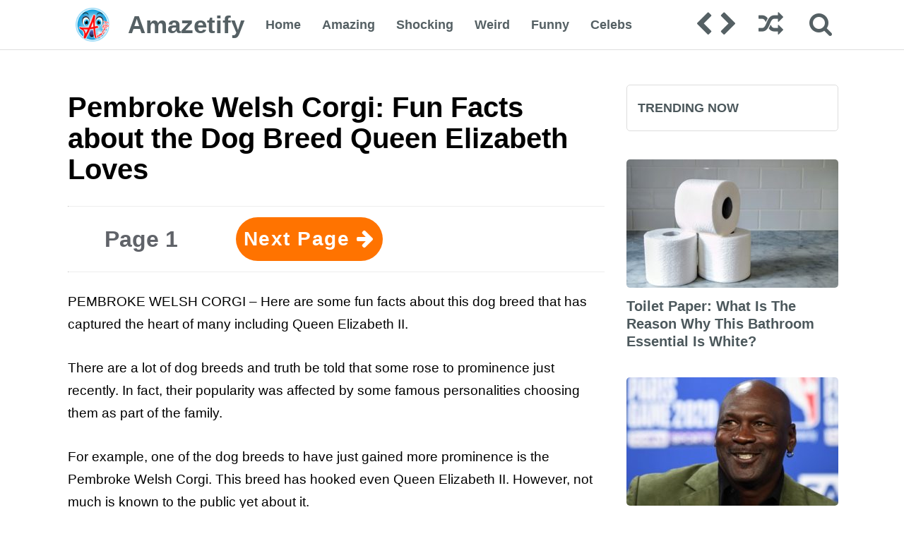

--- FILE ---
content_type: text/html; charset=UTF-8
request_url: https://amazetify.com/pembroke-welsh-corgi-fun-facts-dog-breed-queen-elizabeth/
body_size: 15427
content:
<!DOCTYPE html PUBLIC "-//W3C//DTD XHTML 1.0 Strict//EN"
"http://www.w3.org/TR/xhtml1/DTD/xhtml1-strict.dtd"><html xmlns="http://www.w3.org/1999/xhtml" xml:lang="en"><head><script data-no-optimize="1">/*<![CDATA[*/var litespeed_docref=sessionStorage.getItem("litespeed_docref");litespeed_docref&&(Object.defineProperty(document,"referrer",{get:function(){return litespeed_docref}}),sessionStorage.removeItem("litespeed_docref"));/*]]>*/</script> <title>Pembroke Welsh Corgi: Fun Facts about the Dog Breed Queen Elizabeth Loves</title><meta http-equiv="Content-Language" content="en_US" /><meta http-equiv="imagetoolbar" content="no" /><meta property="fb:app_id" content="" /><meta name="viewport" content="width=device-width, initial-scale=1" /><link rel="shortcut icon" href="/favicon.ico" type="image/x-icon"><link rel="icon" href="/favicon.ico" type="image/x-icon"> <script type="litespeed/javascript">(function($){$.fn.customerPopup=function(e,intWidth,intHeight,blnResize){e.preventDefault();intWidth=intWidth||'500';intHeight=intHeight||'300';strResize=(blnResize?'yes':'no');var strTitle=((typeof this.attr('title')!=='undefined')?this.attr('title'):'Social Share'),strParam='width='+intWidth+',height='+intHeight+',resizable='+strResize,objWindow=window.open(this.attr('href'),strTitle,strParam).focus()}
$(document).ready(function($){$('.box').on("click",function(e){$(this).customerPopup(e)})})}(jQuery))</script> <style>.header, .footer, .widget-title, .search-field:focus, .header-nav ul li:hover > ul{background: ;}
	h1, h3, .scroll .fa{color: ;}
	h1, h3{color: ;}
	.scroll .fa:hover{color: ;}
	.header-nav a, .fa, .footer, .footer a, .logo-text, .search-field, .widget-title, .text_first, .text_second, .search-field:focus, .search-form ::-webkit-input-placeholder{color: ;}
	.header-nav a:hover, .logo-text:hover{color: ; background: ;}
	a{color: ;}
	a:hover{color: ;}
	.fa:hover{color: ;}
	.logo-icon{background: ;}
	.post-thumb, .post-thumb-small, .post-thumb-medium{background: ;}
	.p-btn, .n-btn{background: ;}
	.p-btn:hover, .n-btn:hover{background: ;}</style> <script type="litespeed/javascript" data-src="https://ajax.googleapis.com/ajax/libs/jquery/2.1.3/jquery.min.js"></script> <script type="litespeed/javascript">$(window).scroll(function(){if($(this).scrollTop()>50){$('.scrolltop:hidden').stop(!0,!0).fadeIn()}else{$('.scrolltop').stop(!0,!0).fadeOut()}});$(function(){$(".scroll").click(function(){$("html,body").animate({scrollTop:$(".thetop").offset().top},"1000");return!1})})</script> <meta name='robots' content='index, follow, max-image-preview:large, max-snippet:-1, max-video-preview:-1' /><meta name="description" content="PEMBROKE WELSH CORGI - Here are some fun facts about this dog breed that has captured the heart of many including Queen Elizabeth II." /><link rel="canonical" href="https://amazetify.com/pembroke-welsh-corgi-fun-facts-dog-breed-queen-elizabeth/" /><link rel="next" href="https://amazetify.com/pembroke-welsh-corgi-fun-facts-dog-breed-queen-elizabeth/2/" /><meta property="og:locale" content="en_US" /><meta property="og:type" content="article" /><meta property="og:title" content="Pembroke Welsh Corgi: Fun Facts about the Dog Breed Queen Elizabeth Loves" /><meta property="og:description" content="PEMBROKE WELSH CORGI - Here are some fun facts about this dog breed that has captured the heart of many including Queen Elizabeth II." /><meta property="og:url" content="https://amazetify.com/pembroke-welsh-corgi-fun-facts-dog-breed-queen-elizabeth/" /><meta property="og:site_name" content="Amazetify" /><meta property="article:published_time" content="2021-08-18T07:58:49+00:00" /><meta property="article:modified_time" content="2023-06-14T01:13:18+00:00" /><meta property="og:image" content="https://amazetify.com/wp-content/uploads/2021/08/Pembroke-Welsh-Corgi-Queen-Elizabeth-2.jpg" /><meta property="og:image:width" content="650" /><meta property="og:image:height" content="345" /><meta property="og:image:type" content="image/jpeg" /><meta name="author" content="Evan Lizares" /><meta name="twitter:card" content="summary_large_image" /><meta name="twitter:label1" content="Written by" /><meta name="twitter:data1" content="Evan Lizares" /><meta name="twitter:label2" content="Est. reading time" /><meta name="twitter:data2" content="4 minutes" /> <script type="application/ld+json" class="yoast-schema-graph">{"@context":"https://schema.org","@graph":[{"@type":"Article","@id":"https://amazetify.com/pembroke-welsh-corgi-fun-facts-dog-breed-queen-elizabeth/#article","isPartOf":{"@id":"https://amazetify.com/pembroke-welsh-corgi-fun-facts-dog-breed-queen-elizabeth/"},"author":{"name":"Evan Lizares","@id":"https://amazetify.com/#/schema/person/3d4e216a3539ae3841bdf2fef83bb820"},"headline":"Pembroke Welsh Corgi: Fun Facts about the Dog Breed Queen Elizabeth Loves","datePublished":"2021-08-18T07:58:49+00:00","dateModified":"2023-06-14T01:13:18+00:00","mainEntityOfPage":{"@id":"https://amazetify.com/pembroke-welsh-corgi-fun-facts-dog-breed-queen-elizabeth/"},"wordCount":414,"commentCount":0,"image":{"@id":"https://amazetify.com/pembroke-welsh-corgi-fun-facts-dog-breed-queen-elizabeth/#primaryimage"},"thumbnailUrl":"https://amazetify.com/wp-content/uploads/2021/08/Pembroke-Welsh-Corgi-Queen-Elizabeth-2.jpg","keywords":["Facts Corgi","Pembroke Welsh Corgi","Photos Corgi","Pictures Corgi","Queen Elizabeth Dog"],"articleSection":["Animals"],"inLanguage":"en-US","potentialAction":[{"@type":"CommentAction","name":"Comment","target":["https://amazetify.com/pembroke-welsh-corgi-fun-facts-dog-breed-queen-elizabeth/#respond"]}]},{"@type":"NewsArticle","@id":"https://amazetify.com/pembroke-welsh-corgi-fun-facts-dog-breed-queen-elizabeth/","url":"https://amazetify.com/pembroke-welsh-corgi-fun-facts-dog-breed-queen-elizabeth/","name":"Pembroke Welsh Corgi: Fun Facts about the Dog Breed Queen Elizabeth Loves","isPartOf":{"@id":"https://amazetify.com/#website"},"primaryImageOfPage":{"@id":"https://amazetify.com/pembroke-welsh-corgi-fun-facts-dog-breed-queen-elizabeth/#primaryimage"},"image":{"@id":"https://amazetify.com/pembroke-welsh-corgi-fun-facts-dog-breed-queen-elizabeth/#primaryimage"},"thumbnailUrl":"https://amazetify.com/wp-content/uploads/2021/08/Pembroke-Welsh-Corgi-Queen-Elizabeth-2.jpg","datePublished":"2021-08-18T07:58:49+00:00","dateModified":"2023-06-14T01:13:18+00:00","author":{"@id":"https://amazetify.com/#/schema/person/3d4e216a3539ae3841bdf2fef83bb820"},"description":"PEMBROKE WELSH CORGI - Here are some fun facts about this dog breed that has captured the heart of many including Queen Elizabeth II.","breadcrumb":{"@id":"https://amazetify.com/pembroke-welsh-corgi-fun-facts-dog-breed-queen-elizabeth/#breadcrumb"},"inLanguage":"en-US","potentialAction":[{"@type":"ReadAction","target":["https://amazetify.com/pembroke-welsh-corgi-fun-facts-dog-breed-queen-elizabeth/"]}]},{"@type":"ImageObject","inLanguage":"en-US","@id":"https://amazetify.com/pembroke-welsh-corgi-fun-facts-dog-breed-queen-elizabeth/#primaryimage","url":"https://amazetify.com/wp-content/uploads/2021/08/Pembroke-Welsh-Corgi-Queen-Elizabeth-2.jpg","contentUrl":"https://amazetify.com/wp-content/uploads/2021/08/Pembroke-Welsh-Corgi-Queen-Elizabeth-2.jpg","width":650,"height":345,"caption":"Pembroke Welsh Corgi, Queen Elizabeth"},{"@type":"WebSite","@id":"https://amazetify.com/#website","url":"https://amazetify.com/","name":"Amazetify","description":"","potentialAction":[{"@type":"SearchAction","target":{"@type":"EntryPoint","urlTemplate":"https://amazetify.com/?s={search_term_string}"},"query-input":{"@type":"PropertyValueSpecification","valueRequired":true,"valueName":"search_term_string"}}],"inLanguage":"en-US"},{"@type":"Person","@id":"https://amazetify.com/#/schema/person/3d4e216a3539ae3841bdf2fef83bb820","name":"Evan Lizares","image":{"@type":"ImageObject","inLanguage":"en-US","@id":"https://amazetify.com/#/schema/person/image/","url":"https://amazetify.com/wp-content/litespeed/avatar/91d9f8bc2824e8907fcb1db476e2eb26.jpg?ver=1768639720","contentUrl":"https://amazetify.com/wp-content/litespeed/avatar/91d9f8bc2824e8907fcb1db476e2eb26.jpg?ver=1768639720","caption":"Evan Lizares"},"description":"Hi! Evan Lizares here! I'm an educator who loves writing about pieces of stuff that are anything under the sun like compilations of travels, tips, animals, weight loss products, etc. I like writing topics that are worthy to be shared to a wider audience.","url":"https://amazetify.com/author/autumn-trevor/"}]}</script> <link rel="alternate" type="application/rss+xml" title="Amazetify &raquo; Pembroke Welsh Corgi: Fun Facts about the Dog Breed Queen Elizabeth Loves Comments Feed" href="https://amazetify.com/pembroke-welsh-corgi-fun-facts-dog-breed-queen-elizabeth/feed/" /><link data-optimized="2" rel="stylesheet" href="https://amazetify.com/wp-content/litespeed/css/1ab302c08f5c967202d4a6381cba955e.css?ver=b55b8" /><style id='classic-theme-styles-inline-css' type='text/css'>/*! This file is auto-generated */
.wp-block-button__link{color:#fff;background-color:#32373c;border-radius:9999px;box-shadow:none;text-decoration:none;padding:calc(.667em + 2px) calc(1.333em + 2px);font-size:1.125em}.wp-block-file__button{background:#32373c;color:#fff;text-decoration:none}</style><style id='global-styles-inline-css' type='text/css'>/*<![CDATA[*/:root{--wp--preset--aspect-ratio--square: 1;--wp--preset--aspect-ratio--4-3: 4/3;--wp--preset--aspect-ratio--3-4: 3/4;--wp--preset--aspect-ratio--3-2: 3/2;--wp--preset--aspect-ratio--2-3: 2/3;--wp--preset--aspect-ratio--16-9: 16/9;--wp--preset--aspect-ratio--9-16: 9/16;--wp--preset--color--black: #000000;--wp--preset--color--cyan-bluish-gray: #abb8c3;--wp--preset--color--white: #ffffff;--wp--preset--color--pale-pink: #f78da7;--wp--preset--color--vivid-red: #cf2e2e;--wp--preset--color--luminous-vivid-orange: #ff6900;--wp--preset--color--luminous-vivid-amber: #fcb900;--wp--preset--color--light-green-cyan: #7bdcb5;--wp--preset--color--vivid-green-cyan: #00d084;--wp--preset--color--pale-cyan-blue: #8ed1fc;--wp--preset--color--vivid-cyan-blue: #0693e3;--wp--preset--color--vivid-purple: #9b51e0;--wp--preset--gradient--vivid-cyan-blue-to-vivid-purple: linear-gradient(135deg,rgba(6,147,227,1) 0%,rgb(155,81,224) 100%);--wp--preset--gradient--light-green-cyan-to-vivid-green-cyan: linear-gradient(135deg,rgb(122,220,180) 0%,rgb(0,208,130) 100%);--wp--preset--gradient--luminous-vivid-amber-to-luminous-vivid-orange: linear-gradient(135deg,rgba(252,185,0,1) 0%,rgba(255,105,0,1) 100%);--wp--preset--gradient--luminous-vivid-orange-to-vivid-red: linear-gradient(135deg,rgba(255,105,0,1) 0%,rgb(207,46,46) 100%);--wp--preset--gradient--very-light-gray-to-cyan-bluish-gray: linear-gradient(135deg,rgb(238,238,238) 0%,rgb(169,184,195) 100%);--wp--preset--gradient--cool-to-warm-spectrum: linear-gradient(135deg,rgb(74,234,220) 0%,rgb(151,120,209) 20%,rgb(207,42,186) 40%,rgb(238,44,130) 60%,rgb(251,105,98) 80%,rgb(254,248,76) 100%);--wp--preset--gradient--blush-light-purple: linear-gradient(135deg,rgb(255,206,236) 0%,rgb(152,150,240) 100%);--wp--preset--gradient--blush-bordeaux: linear-gradient(135deg,rgb(254,205,165) 0%,rgb(254,45,45) 50%,rgb(107,0,62) 100%);--wp--preset--gradient--luminous-dusk: linear-gradient(135deg,rgb(255,203,112) 0%,rgb(199,81,192) 50%,rgb(65,88,208) 100%);--wp--preset--gradient--pale-ocean: linear-gradient(135deg,rgb(255,245,203) 0%,rgb(182,227,212) 50%,rgb(51,167,181) 100%);--wp--preset--gradient--electric-grass: linear-gradient(135deg,rgb(202,248,128) 0%,rgb(113,206,126) 100%);--wp--preset--gradient--midnight: linear-gradient(135deg,rgb(2,3,129) 0%,rgb(40,116,252) 100%);--wp--preset--font-size--small: 13px;--wp--preset--font-size--medium: 20px;--wp--preset--font-size--large: 36px;--wp--preset--font-size--x-large: 42px;--wp--preset--spacing--20: 0.44rem;--wp--preset--spacing--30: 0.67rem;--wp--preset--spacing--40: 1rem;--wp--preset--spacing--50: 1.5rem;--wp--preset--spacing--60: 2.25rem;--wp--preset--spacing--70: 3.38rem;--wp--preset--spacing--80: 5.06rem;--wp--preset--shadow--natural: 6px 6px 9px rgba(0, 0, 0, 0.2);--wp--preset--shadow--deep: 12px 12px 50px rgba(0, 0, 0, 0.4);--wp--preset--shadow--sharp: 6px 6px 0px rgba(0, 0, 0, 0.2);--wp--preset--shadow--outlined: 6px 6px 0px -3px rgba(255, 255, 255, 1), 6px 6px rgba(0, 0, 0, 1);--wp--preset--shadow--crisp: 6px 6px 0px rgba(0, 0, 0, 1);}:where(.is-layout-flex){gap: 0.5em;}:where(.is-layout-grid){gap: 0.5em;}body .is-layout-flex{display: flex;}.is-layout-flex{flex-wrap: wrap;align-items: center;}.is-layout-flex > :is(*, div){margin: 0;}body .is-layout-grid{display: grid;}.is-layout-grid > :is(*, div){margin: 0;}:where(.wp-block-columns.is-layout-flex){gap: 2em;}:where(.wp-block-columns.is-layout-grid){gap: 2em;}:where(.wp-block-post-template.is-layout-flex){gap: 1.25em;}:where(.wp-block-post-template.is-layout-grid){gap: 1.25em;}.has-black-color{color: var(--wp--preset--color--black) !important;}.has-cyan-bluish-gray-color{color: var(--wp--preset--color--cyan-bluish-gray) !important;}.has-white-color{color: var(--wp--preset--color--white) !important;}.has-pale-pink-color{color: var(--wp--preset--color--pale-pink) !important;}.has-vivid-red-color{color: var(--wp--preset--color--vivid-red) !important;}.has-luminous-vivid-orange-color{color: var(--wp--preset--color--luminous-vivid-orange) !important;}.has-luminous-vivid-amber-color{color: var(--wp--preset--color--luminous-vivid-amber) !important;}.has-light-green-cyan-color{color: var(--wp--preset--color--light-green-cyan) !important;}.has-vivid-green-cyan-color{color: var(--wp--preset--color--vivid-green-cyan) !important;}.has-pale-cyan-blue-color{color: var(--wp--preset--color--pale-cyan-blue) !important;}.has-vivid-cyan-blue-color{color: var(--wp--preset--color--vivid-cyan-blue) !important;}.has-vivid-purple-color{color: var(--wp--preset--color--vivid-purple) !important;}.has-black-background-color{background-color: var(--wp--preset--color--black) !important;}.has-cyan-bluish-gray-background-color{background-color: var(--wp--preset--color--cyan-bluish-gray) !important;}.has-white-background-color{background-color: var(--wp--preset--color--white) !important;}.has-pale-pink-background-color{background-color: var(--wp--preset--color--pale-pink) !important;}.has-vivid-red-background-color{background-color: var(--wp--preset--color--vivid-red) !important;}.has-luminous-vivid-orange-background-color{background-color: var(--wp--preset--color--luminous-vivid-orange) !important;}.has-luminous-vivid-amber-background-color{background-color: var(--wp--preset--color--luminous-vivid-amber) !important;}.has-light-green-cyan-background-color{background-color: var(--wp--preset--color--light-green-cyan) !important;}.has-vivid-green-cyan-background-color{background-color: var(--wp--preset--color--vivid-green-cyan) !important;}.has-pale-cyan-blue-background-color{background-color: var(--wp--preset--color--pale-cyan-blue) !important;}.has-vivid-cyan-blue-background-color{background-color: var(--wp--preset--color--vivid-cyan-blue) !important;}.has-vivid-purple-background-color{background-color: var(--wp--preset--color--vivid-purple) !important;}.has-black-border-color{border-color: var(--wp--preset--color--black) !important;}.has-cyan-bluish-gray-border-color{border-color: var(--wp--preset--color--cyan-bluish-gray) !important;}.has-white-border-color{border-color: var(--wp--preset--color--white) !important;}.has-pale-pink-border-color{border-color: var(--wp--preset--color--pale-pink) !important;}.has-vivid-red-border-color{border-color: var(--wp--preset--color--vivid-red) !important;}.has-luminous-vivid-orange-border-color{border-color: var(--wp--preset--color--luminous-vivid-orange) !important;}.has-luminous-vivid-amber-border-color{border-color: var(--wp--preset--color--luminous-vivid-amber) !important;}.has-light-green-cyan-border-color{border-color: var(--wp--preset--color--light-green-cyan) !important;}.has-vivid-green-cyan-border-color{border-color: var(--wp--preset--color--vivid-green-cyan) !important;}.has-pale-cyan-blue-border-color{border-color: var(--wp--preset--color--pale-cyan-blue) !important;}.has-vivid-cyan-blue-border-color{border-color: var(--wp--preset--color--vivid-cyan-blue) !important;}.has-vivid-purple-border-color{border-color: var(--wp--preset--color--vivid-purple) !important;}.has-vivid-cyan-blue-to-vivid-purple-gradient-background{background: var(--wp--preset--gradient--vivid-cyan-blue-to-vivid-purple) !important;}.has-light-green-cyan-to-vivid-green-cyan-gradient-background{background: var(--wp--preset--gradient--light-green-cyan-to-vivid-green-cyan) !important;}.has-luminous-vivid-amber-to-luminous-vivid-orange-gradient-background{background: var(--wp--preset--gradient--luminous-vivid-amber-to-luminous-vivid-orange) !important;}.has-luminous-vivid-orange-to-vivid-red-gradient-background{background: var(--wp--preset--gradient--luminous-vivid-orange-to-vivid-red) !important;}.has-very-light-gray-to-cyan-bluish-gray-gradient-background{background: var(--wp--preset--gradient--very-light-gray-to-cyan-bluish-gray) !important;}.has-cool-to-warm-spectrum-gradient-background{background: var(--wp--preset--gradient--cool-to-warm-spectrum) !important;}.has-blush-light-purple-gradient-background{background: var(--wp--preset--gradient--blush-light-purple) !important;}.has-blush-bordeaux-gradient-background{background: var(--wp--preset--gradient--blush-bordeaux) !important;}.has-luminous-dusk-gradient-background{background: var(--wp--preset--gradient--luminous-dusk) !important;}.has-pale-ocean-gradient-background{background: var(--wp--preset--gradient--pale-ocean) !important;}.has-electric-grass-gradient-background{background: var(--wp--preset--gradient--electric-grass) !important;}.has-midnight-gradient-background{background: var(--wp--preset--gradient--midnight) !important;}.has-small-font-size{font-size: var(--wp--preset--font-size--small) !important;}.has-medium-font-size{font-size: var(--wp--preset--font-size--medium) !important;}.has-large-font-size{font-size: var(--wp--preset--font-size--large) !important;}.has-x-large-font-size{font-size: var(--wp--preset--font-size--x-large) !important;}
:where(.wp-block-post-template.is-layout-flex){gap: 1.25em;}:where(.wp-block-post-template.is-layout-grid){gap: 1.25em;}
:where(.wp-block-columns.is-layout-flex){gap: 2em;}:where(.wp-block-columns.is-layout-grid){gap: 2em;}
:root :where(.wp-block-pullquote){font-size: 1.5em;line-height: 1.6;}/*]]>*/</style><style id='generateblocks-inline-css' type='text/css'>/*<![CDATA[*/:root{--gb-container-width:1100px;}.gb-container .wp-block-image img{vertical-align:middle;}.gb-grid-wrapper .wp-block-image{margin-bottom:0;}.gb-highlight{background:none;}.gb-shape{line-height:0;}/*]]>*/</style> <script type="litespeed/javascript" data-src="https://amazetify.com/wp-includes/js/jquery/jquery.min.js" id="jquery-core-js"></script> <link rel="https://api.w.org/" href="https://amazetify.com/wp-json/" /><link rel="alternate" title="JSON" type="application/json" href="https://amazetify.com/wp-json/wp/v2/posts/6086" /><link rel="EditURI" type="application/rsd+xml" title="RSD" href="https://amazetify.com/xmlrpc.php?rsd" /><meta name="generator" content="WordPress 6.7" /><link rel='shortlink' href='https://amazetify.com/?p=6086' /><link rel="alternate" title="oEmbed (JSON)" type="application/json+oembed" href="https://amazetify.com/wp-json/oembed/1.0/embed?url=https%3A%2F%2Famazetify.com%2Fpembroke-welsh-corgi-fun-facts-dog-breed-queen-elizabeth%2F" /><link rel="alternate" title="oEmbed (XML)" type="text/xml+oembed" href="https://amazetify.com/wp-json/oembed/1.0/embed?url=https%3A%2F%2Famazetify.com%2Fpembroke-welsh-corgi-fun-facts-dog-breed-queen-elizabeth%2F&#038;format=xml" /><meta property='nrbi:sections' content='Animals' />	 <script type="litespeed/javascript">window._tfa=window._tfa||[];window._tfa.push({notify:'event',name:'page_view',id:1596666});!function(t,f,a,x){if(!document.getElementById(x)){t.async=1;t.src=a;t.id=x;f.parentNode.insertBefore(t,f)}}(document.createElement('script'),document.getElementsByTagName('script')[0],'//cdn.taboola.com/libtrc/unip/1596666/tfa.js','tb_tfa_script')</script> <style type="text/css" id="wp-custom-css">h1, h2{
float:unset !important;
}

/*
 * Facebook Sahre Button
 * */

a.share-facebook.box {
    display: block;
    max-width: 500px;
    margin: auto auto !important;
    float: unset;
    font-weight: 500;
    font-size: 1.3rem;
}
.wp-block-buttons.justify-align-center {
    justify-content: center;
    align-items: center;
}

/**
 * Pagination Button within the content
 * */

.pagination-button-within-content {
    width: 100%;
    display: flex;
    flex-wrap: wrap;
    column-gap: 20px;
		justify-content:center;
		align-items:center;
		margin-bottom:20px;
}

.pagination-button-within-content a{
		min-width: calc(25% - 20px);
    display: flex;
    align-items: center;
    justify-content: center;
    column-gap: 10px;
    background: #ff7300;
    color: #fff;
    font-size: 18px;
    font-weight: 600;
    letter-spacing: 1.5px;
    padding: 10px 15px;
    border-radius: 5em;
    transition: all .2s ease-in-out;
}

.pagination-button-within-content a span{
	color: #fff !important;
}
.pagination-button-within-content a:hover {
    background: #606369;
    transform: scale(1.03);
}

.affiliate-buy-button {
    align-items: center;
    justify-content: center;
}

.affiliate-buy-button a.wp-block-button__link {
    font-size: 17px;
    font-weight: 600;
    letter-spacing: 2px;
    box-shadow: 3px 3px 7px #00000078;
	animation: pulseButton 1.5s ease infinite;
}

@media (max-width: 480px){
		.affiliate-buy-button .wp-block-button {
			width: 100% !important;
		}
}
.pulse-animation{
	animation: pulseButton 1.5s ease infinite;
}
@keyframes pulseButton{
	0%{
		transform: scale(1);
	}	
	50%{
		transform: scale(1.02);
	}	
	100%{
		transform: scale(1);
	}
}

.affiliate-buy-button a.wp-block-button__link:hover {
    filter: brightness(1.5);
}

.post-content .single ul {
    margin: unset;
    padding: unset;
}

.post-content .single li {
    list-style: inherit;
}

h1 a,
h2 a,
h3 a,
h4 a,
h5 a,
h6 a{
font-size:inherit !important;
font-weight:inherit !important;
}

/*
 * Element to Button
 * */
.div-to-button{
	position:relative !important;
}
.div-to-button:has(a:hover){
	filter:brightness(.98)
}
.div-to-button a:before{
	content:"";
	position:absolute;
	top:0;
	left:0;
	width:100%;
	height:100%;
}

.post-pagination, .post-pagination *{
	box-sizing:border-box;
}

/*
 * Social Media Links
 * */
.soc-med-share-links {
    display: flex;
    gap: 10px;
		align-items:center;
		justify-content:center;
}
a.soc-med-share-link-item {
    height: 30px;
    width: 30px;
    border-radius: 50% 50%;
    border: 1px solid #e8e8e8;
    padding: 5px;
    box-shadow: 1px 4px 4px #dfdede;
		transition: all .3s ease-in-out;
}
h5.soc-med-share-links-title {
    color: #636363;
    font-weight: 300;
}
a.soc-med-share-link-item>svg {
    height: 100%;
    width: 100%;
}
a.soc-med-share-link-item:hover {
    transform: scale(1.1);
}

/*
 * Homepage Pagination Buttons
 * */
.homepage-pagination {
    display: flex;
    width: 100%;
    gap: 20px;
    justify-content: center;
    align-items: center;
}

.homepage-pagination>.navlink>a {
    display: block;
    width: 50px;
    background: #ff7300;
    color: #fff;
    padding: 10px 30px;
    border-radius: 3em;
}

.homepage-pagination>.navlink>a:hover{
	background: #4c585c;
}</style> <script type="litespeed/javascript" data-src="https://www.googletagmanager.com/gtag/js?id=UA-35459236-2"></script> <script type="litespeed/javascript">window.dataLayer=window.dataLayer||[];function gtag(){dataLayer.push(arguments)}
gtag('js',new Date());gtag('config','UA-35459236-2')</script>  <script async data-cfasync="false">(function() {
      const url = new URL(window.location.href);
      const clickID = url.searchParams.get("click_id");
      const sourceID = url.searchParams.get("source_id");

      const s = document.createElement("script");
      s.dataset.cfasync = "false";
      s.src = "https://push-sdk.net/f/sdk.js?z=820865";
      s.onload = (opts) => {
          opts.zoneID = 820865;
          opts.extClickID = clickID;
          opts.subID1 = sourceID;
          opts.actions.onPermissionGranted = () => {};
          opts.actions.onPermissionDenied = () => {};
          opts.actions.onAlreadySubscribed = () => {};
          opts.actions.onError = () => {};
      };
      document.head.appendChild(s);
  })()</script>  <script type="litespeed/javascript">/*<![CDATA[*/window._taboola=window._taboola||[];_taboola.push({article:'auto'});!function(e,f,u,i){if(!document.getElementById(i)){e.async=1;e.src=u;e.id=i;f.parentNode.insertBefore(e,f)}}(document.createElement('script'),document.getElementsByTagName('script')[0],'//cdn.taboola.com/libtrc/techsoft-network/loader.js','tb_loader_script');if(window.performance&&typeof window.performance.mark=='function'){window.performance.mark('tbl_ic')}/*]]>*/</script> <script type="litespeed/javascript" data-src="http://code.jquery.com/jquery-2.1.1.min.js"></script> </head><body><div class="thetop"></div><div class="scrolltop" style="z-index:999999;"><div class="scroll icon"><i class="fa fa-4x fa-arrow-circle-up"></i></div></div><div class="header"><div class="header-container">
<a href='https://amazetify.com/' title='Amazetify' rel='home'><div class="logo-icon">
<img data-lazyloaded="1" src="[data-uri]" width="64" height="64" data-src='https://amazetify.com/wp-content/uploads/2021/01/amazetify_logo.png' alt='Amazetify'></div><div class="logo-text">
Amazetify</div>
</a><div class="header-left"><div class="header-nav"><ul id="menu-primary" class="menu"><li id="menu-item-133" class="menu-item menu-item-type-custom menu-item-object-custom menu-item-home menu-item-133"><a href="https://amazetify.com/">Home</a></li><li id="menu-item-135" class="menu-item menu-item-type-taxonomy menu-item-object-category menu-item-135"><a href="https://amazetify.com/category/amazing/">Amazing</a></li><li id="menu-item-136" class="menu-item menu-item-type-taxonomy menu-item-object-category menu-item-136"><a href="https://amazetify.com/category/shocking/">Shocking</a></li><li id="menu-item-137" class="menu-item menu-item-type-taxonomy menu-item-object-category menu-item-137"><a href="https://amazetify.com/category/weird/">Weird</a></li><li id="menu-item-138" class="menu-item menu-item-type-taxonomy menu-item-object-category menu-item-138"><a href="https://amazetify.com/category/funny/">Funny</a></li><li id="menu-item-139" class="menu-item menu-item-type-taxonomy menu-item-object-category menu-item-139"><a href="https://amazetify.com/category/celebs/">Celebs</a></li></ul></div></div><form id="category-select" class="category-select" action="https://amazetify.com/" method="get"><div class="fa fa-bars"></div>
<select  name='cat' id='cat' class='postform' onchange='return this.form.submit()'><option class="level-0" value="7">Amazing</option><option class="level-0" value="1045">Animals</option><option class="level-0" value="345">Business</option><option class="level-0" value="1508">Cars</option><option class="level-0" value="2">Celebs</option><option class="level-0" value="295">Christmas</option><option class="level-0" value="4357">Education</option><option class="level-0" value="263">Finance</option><option class="level-0" value="302">Food &amp; Beverage</option><option class="level-0" value="9">Funny</option><option class="level-0" value="2742">Games</option><option class="level-0" value="52">Gardening</option><option class="level-0" value="151">Health</option><option class="level-0" value="66">History and Culture</option><option class="level-0" value="51">Hobbies</option><option class="level-0" value="4263">Household Products</option><option class="level-0" value="3">Incredible</option><option class="level-0" value="4433">Insurance</option><option class="level-0" value="2281">Lifestyle</option><option class="level-0" value="561">Literature And The Arts</option><option class="level-0" value="177">Love and Relationship</option><option class="level-0" value="1058">Music</option><option class="level-0" value="1592">Nature</option><option class="level-0" value="562">Novels/Books</option><option class="level-0" value="1487">Pageant</option><option class="level-0" value="2728">Paintings</option><option class="level-0" value="378">People</option><option class="level-0" value="212">Politics</option><option class="level-0" value="2697">Pop Culture</option><option class="level-0" value="984">Science</option><option class="level-0" value="5">Shocking</option><option class="level-0" value="294">Special Occasion</option><option class="level-0" value="78">Sports</option><option class="level-0" value="97">Tattoo</option><option class="level-0" value="645">Technology</option><option class="level-0" value="6">Top</option><option class="level-0" value="111">Travel</option><option class="level-0" value="1965">Trivia</option><option class="level-0" value="669">TV and Movie</option><option class="level-0" value="1">Uncategorized</option><option class="level-0" value="4169">Weight Loss</option><option class="level-0" value="8">Weird</option>
</select>
<noscript>
<input type="submit" value="View" />
</noscript></form><div class="header-right"><div class="header-post-nav"><a href="https://amazetify.com/jackie-chan-most-dangerous-stunts-the-one-that-almost-killed-him/" rel="next"><div class="prev-post"><i class="fa fa-chevron-left fa-2x"></i></div></a><a href="https://amazetify.com/angelina-jolie-fascinating-facts-about-actress-you-may-not-know-yet/" rel="prev"><div class="next-post"><i class="fa fa-chevron-right fa-2x"></i></div></a><a href="?random=1"><div class="random-post"><i class="fa fa-random fa-2x"></i></div></a></div><div class="search-form"><form role="search" method="get" class="search-form" action="https://amazetify.com/">
<label><div class="fa fa-search" style="content:'';top:30px;right:5px;font-size:35px;z-index:1000;position: absolute;cursor:pointer;"></div>
<input type="search" class="search-field" placeholder="Search Site..." value="" name="s" title="Search">
</label>
<input type="submit" class="search-submit" value="Search"></form></div></div></div></div><div class="clear"></div><div class="wrapper"><div class="post-content"><div class="single-title"><h1><span> Pembroke Welsh Corgi: Fun Facts about the Dog Breed Queen Elizabeth Loves</span></h1></div><div class="clear"></div><div class="clear"></div><div class="single"><hr><div class='post-pagination clearfix'><div class='col-xs-12 col-md-4 col-lg-4'><div class='page-nav-number'>Page 1</div></div>			<a href="https://amazetify.com/pembroke-welsh-corgi-fun-facts-dog-breed-queen-elizabeth/2/" class="post-page-numbers"><div class=" col-xs-12 col-md-4 col-lg-4" style="padding: 0 10px;"><div class="btn n-btn">Next Page <span class="fa fa-arrow-right" style="color:inherit;"></span></div></div></a><div class='clear'></div></div><hr><div class='code-block code-block-1' style='margin: 8px auto; text-align: center; display: block; clear: both;'> <script type="litespeed/javascript" data-src="https://pagead2.googlesyndication.com/pagead/js/adsbygoogle.js"></script> 
<ins class="adsbygoogle"
style="display:block"
data-ad-client="ca-pub-0335635297789451"
data-ad-slot="5583959024"
data-ad-format="auto"
data-full-width-responsive="true"></ins> <script type="litespeed/javascript">(adsbygoogle=window.adsbygoogle||[]).push({})</script></div><p>PEMBROKE WELSH CORGI &#8211; Here are some fun facts about this dog breed that has captured the heart of many including Queen Elizabeth II.</p><div class='code-block code-block-7' style='margin: 8px auto; text-align: center; display: block; clear: both;'> <script id="AV649d83608307d617c603143c" type="litespeed/javascript" data-src="https://tg1.vidcrunch.com/api/adserver/spt?AV_TAGID=649d83608307d617c603143c&AV_PUBLISHERID=5f0eff92216775310c3bdc44"></script></div><p>There are a lot of dog breeds and truth be told that some rose to prominence just recently. In fact, their popularity was affected by some famous personalities choosing them as part of the family.</p><div class='code-block code-block-3' style='margin: 8px auto; text-align: center; display: block; clear: both;'> <script type="litespeed/javascript" data-src="https://pagead2.googlesyndication.com/pagead/js/adsbygoogle.js"></script> 
<ins class="adsbygoogle"
style="display:block"
data-ad-client="ca-pub-0335635297789451"
data-ad-slot="9555049527"
data-ad-format="auto"
data-full-width-responsive="true"></ins> <script type="litespeed/javascript">(adsbygoogle=window.adsbygoogle||[]).push({})</script></div><p>For example, one of the dog breeds to have just gained more prominence is the Pembroke Welsh Corgi. This breed has hooked even Queen Elizabeth II. However, not much is known to the public yet about it.</p><div class="wp-block-image"><figure class="aligncenter size-large"><img data-lazyloaded="1" src="[data-uri]" fetchpriority="high" decoding="async" width="750" height="904" data-src="https://amazetify.com/wp-content/uploads/2021/08/Pembroke-Welsh-Corgi-Queen-Elizabeth.jpg" alt="Pembroke Welsh Corgi, Queen Elizabeth" class="wp-image-6110"/></figure></div><div class="wp-block-image"><figure class="aligncenter size-large"><img data-lazyloaded="1" src="[data-uri]" decoding="async" width="750" height="1017" data-src="https://amazetify.com/wp-content/uploads/2021/08/Corgi-3.jpg" alt="Corgi" class="wp-image-6103"/></figure></div><div class='code-block code-block-2' style='margin: 8px auto; text-align: center; display: block; clear: both;'> <script type="litespeed/javascript" data-src="https://pagead2.googlesyndication.com/pagead/js/adsbygoogle.js"></script> 
<ins class="adsbygoogle"
style="display:block"
data-ad-client="ca-pub-0335635297789451"
data-ad-slot="3491683425"
data-ad-format="auto"
data-full-width-responsive="true"></ins> <script type="litespeed/javascript">(adsbygoogle=window.adsbygoogle||[]).push({})</script></div><hr><div class='post-pagination clearfix'><div class='col-xs-12 col-md-4 col-lg-4'><div class='page-nav-number'>Page 1</div></div><div class="col-xs-12 col-md-8 col-lg-8"><a href="https://amazetify.com/pembroke-welsh-corgi-fun-facts-dog-breed-queen-elizabeth/2/" class="post-page-numbers"><div class="btn n-btn">Next Page <span class="fa fa-arrow-right"></span></div></a></div><div class='clear'></div></div><hr></div><div class='code-block code-block-6' style='margin: 8px 0; clear: both;'><div id="taboola-below-article-thumbnails"></div> <script type="litespeed/javascript">window._taboola=window._taboola||[];_taboola.push({mode:'thumbnails-a',container:'taboola-below-article-thumbnails',placement:'Below Article Thumbnails',target_type:'mix'})</script></div><div class="soc-med-share-links"><h5 class="soc-med-share-links-title">Share with:</h5>
<a class="soc-med-share-link-item" href="http://www.facebook.com/share.php?u=https://amazetify.com/pembroke-welsh-corgi-fun-facts-dog-breed-queen-elizabeth/" target="_blank" title="Share on Facebook">
<svg width="800px" height="800px" viewBox="0 0 16 16" xmlns="http://www.w3.org/2000/svg" fill="none"><path fill="#1877F2" d="M15 8a7 7 0 00-7-7 7 7 0 00-1.094 13.915v-4.892H5.13V8h1.777V6.458c0-1.754 1.045-2.724 2.644-2.724.766 0 1.567.137 1.567.137v1.723h-.883c-.87 0-1.14.54-1.14 1.093V8h1.941l-.31 2.023H9.094v4.892A7.001 7.001 0 0015 8z"/><path fill="#ffffff" d="M10.725 10.023L11.035 8H9.094V6.687c0-.553.27-1.093 1.14-1.093h.883V3.87s-.801-.137-1.567-.137c-1.6 0-2.644.97-2.644 2.724V8H5.13v2.023h1.777v4.892a7.037 7.037 0 002.188 0v-4.892h1.63z"/></svg>
</a>
<a class="soc-med-share-link-item" href="https://twitter.com/intent/tweet?text=Pembroke Welsh Corgi: Fun Facts about the Dog Breed Queen Elizabeth Loves&url=https://amazetify.com/pembroke-welsh-corgi-fun-facts-dog-breed-queen-elizabeth/" target="_blank" title="Share on Twitter">
<svg xmlns="http://www.w3.org/2000/svg"  viewBox="0 0 30 30" width="30px" height="30px"><path d="M26.37,26l-8.795-12.822l0.015,0.012L25.52,4h-2.65l-6.46,7.48L11.28,4H4.33l8.211,11.971L12.54,15.97L3.88,26h2.65 l7.182-8.322L19.42,26H26.37z M10.23,6l12.34,18h-2.1L8.12,6H10.23z"/></svg>
</a></div><div class="clear"></div><br /><div id="comments"></div></div><div class="sidebar"><div class="clear"></div><h3 class="widget-title">Trending Now</h3>        			        <a href="https://amazetify.com/toilet-paper-what-is-the-reason-why-this-bathroom-essential-is-white/"><div class="random-posts-widget-sidebar"><ul><li><div class="post-thumb-medium">
<img data-lazyloaded="1" src="[data-uri]" width="300" height="182" data-src="https://amazetify.com/wp-content/uploads/2021/08/toilet-paper-1-sunrise-specialty-300x182.jpg" class="attachment-random-thumbnails-sidebar size-random-thumbnails-sidebar wp-post-image" alt="" decoding="async" loading="lazy" data-srcset="https://amazetify.com/wp-content/uploads/2021/08/toilet-paper-1-sunrise-specialty-300x182.jpg 300w, https://amazetify.com/wp-content/uploads/2021/08/toilet-paper-1-sunrise-specialty-204x124.jpg 204w" data-sizes="auto, (max-width: 300px) 100vw, 300px" /><h4>Toilet Paper: What Is The Reason Why This Bathroom Essential Is White?</h4></div></li></ul></div>
</a>
<a href="https://amazetify.com/michael-jordans-net-worth-how-rich-retired-basketball-star/"><div class="random-posts-widget-sidebar"><ul><li><div class="post-thumb-medium">
<img data-lazyloaded="1" src="[data-uri]" width="300" height="182" data-src="https://amazetify.com/wp-content/uploads/2021/12/Michael-Jordans-Net-Worth-300x182.jpg" class="attachment-random-thumbnails-sidebar size-random-thumbnails-sidebar wp-post-image" alt="Michael Jordan&#039;s Net Worth" decoding="async" loading="lazy" data-srcset="https://amazetify.com/wp-content/uploads/2021/12/Michael-Jordans-Net-Worth-300x182.jpg 300w, https://amazetify.com/wp-content/uploads/2021/12/Michael-Jordans-Net-Worth-204x124.jpg 204w" data-sizes="auto, (max-width: 300px) 100vw, 300px" /><h4>Michael Jordan&#8217;s Net Worth: How Rich is the Retired Basketball Star</h4></div></li></ul></div>
</a>
<a href="https://amazetify.com/jeff-bezos-richest-billionaire-amount-wealth/"><div class="random-posts-widget-sidebar"><ul><li><div class="post-thumb-medium">
<img data-lazyloaded="1" src="[data-uri]" width="300" height="182" data-src="https://amazetify.com/wp-content/uploads/2020/11/Jeff-Bezos-4-300x182.jpg" class="attachment-random-thumbnails-sidebar size-random-thumbnails-sidebar wp-post-image" alt="Jeff Bezos" decoding="async" loading="lazy" data-srcset="https://amazetify.com/wp-content/uploads/2020/11/Jeff-Bezos-4-300x182.jpg 300w, https://amazetify.com/wp-content/uploads/2020/11/Jeff-Bezos-4-204x124.jpg 204w" data-sizes="auto, (max-width: 300px) 100vw, 300px" /><h4>Jeff Bezos Regains Spot as the Richest Billionaire w/ This Amount of Wealth</h4></div></li></ul></div>
</a>
<a href="https://amazetify.com/most-expensive-sushi-will-you-pay-2000-for-this-food/"><div class="random-posts-widget-sidebar"><ul><li><div class="post-thumb-medium">
<img data-lazyloaded="1" src="[data-uri]" width="300" height="182" data-src="https://amazetify.com/wp-content/uploads/2022/07/most-expensive-sushi-fi-300x182.jpg" class="attachment-random-thumbnails-sidebar size-random-thumbnails-sidebar wp-post-image" alt="most expensive sushi" decoding="async" loading="lazy" data-srcset="https://amazetify.com/wp-content/uploads/2022/07/most-expensive-sushi-fi-300x182.jpg 300w, https://amazetify.com/wp-content/uploads/2022/07/most-expensive-sushi-fi-204x124.jpg 204w" data-sizes="auto, (max-width: 300px) 100vw, 300px" /><h4>Most Expensive Sushi: Will You Pay $2,000 For This Food?</h4></div></li></ul></div>
</a>
<a href="https://amazetify.com/12-types-of-sushi-japanese-food-lovers/"><div class="random-posts-widget-sidebar"><ul><li><div class="post-thumb-medium">
<img data-lazyloaded="1" src="[data-uri]" width="300" height="182" data-src="https://amazetify.com/wp-content/uploads/2022/06/Types-of-Sushi-300x182.jpg" class="attachment-random-thumbnails-sidebar size-random-thumbnails-sidebar wp-post-image" alt="Types of Sushi" decoding="async" loading="lazy" data-srcset="https://amazetify.com/wp-content/uploads/2022/06/Types-of-Sushi-300x182.jpg 300w, https://amazetify.com/wp-content/uploads/2022/06/Types-of-Sushi-204x124.jpg 204w" data-sizes="auto, (max-width: 300px) 100vw, 300px" /><h4>12 Types of Sushi &#8211; Here&#8217;s for the Japanese Food Lovers&#8230;</h4></div></li></ul></div>
</a>
<a href="https://amazetify.com/10-most-frightening-clowns-in-movies-2-might-give-you-heart-racing-chills/"><div class="random-posts-widget-sidebar"><ul><li><div class="post-thumb-medium">
<img data-lazyloaded="1" src="[data-uri]" width="300" height="182" data-src="https://amazetify.com/wp-content/uploads/2021/04/most-frightening-clowns-in-movies-300x182.jpg" class="attachment-random-thumbnails-sidebar size-random-thumbnails-sidebar wp-post-image" alt="most frightening clowns in movies" decoding="async" loading="lazy" data-srcset="https://amazetify.com/wp-content/uploads/2021/04/most-frightening-clowns-in-movies-300x182.jpg 300w, https://amazetify.com/wp-content/uploads/2021/04/most-frightening-clowns-in-movies-204x124.jpg 204w" data-sizes="auto, (max-width: 300px) 100vw, 300px" /><h4>10 Most Frightening Clowns in Movies, #2 might give you heart racing chills</h4></div></li></ul></div>
</a>
<a href="https://amazetify.com/tom-cruise-weird-coincidences-3-divorces-occurred-when-his-wife-was-33/"><div class="random-posts-widget-sidebar"><ul><li><div class="post-thumb-medium">
<img data-lazyloaded="1" src="[data-uri]" width="300" height="182" data-src="https://amazetify.com/wp-content/uploads/2021/07/tom-cruise-ex-wives-300x182.jpg" class="attachment-random-thumbnails-sidebar size-random-thumbnails-sidebar wp-post-image" alt="tom cruise ex-wives" decoding="async" loading="lazy" data-srcset="https://amazetify.com/wp-content/uploads/2021/07/tom-cruise-ex-wives-300x182.jpg 300w, https://amazetify.com/wp-content/uploads/2021/07/tom-cruise-ex-wives-204x124.jpg 204w" data-sizes="auto, (max-width: 300px) 100vw, 300px" /><h4>Tom Cruise Weird Coincidences: 3 divorces occurred when his wife was 33</h4></div></li></ul></div>
</a>
<a href="https://amazetify.com/10-kangaroo-trivia-many-people-dont-know/"><div class="random-posts-widget-sidebar"><ul><li><div class="post-thumb-medium">
<img data-lazyloaded="1" src="[data-uri]" width="300" height="182" data-src="https://amazetify.com/wp-content/uploads/2022/05/Kangaroo-Trivia-5-300x182.jpg" class="attachment-random-thumbnails-sidebar size-random-thumbnails-sidebar wp-post-image" alt="Kangaroo Trivia" decoding="async" loading="lazy" data-srcset="https://amazetify.com/wp-content/uploads/2022/05/Kangaroo-Trivia-5-300x182.jpg 300w, https://amazetify.com/wp-content/uploads/2022/05/Kangaroo-Trivia-5-204x124.jpg 204w" data-sizes="auto, (max-width: 300px) 100vw, 300px" /><h4>10 Kangaroo Trivia Many People Don&#8217;t Know</h4></div></li></ul></div>
</a>
<a href="https://amazetify.com/steve-jobs-wealth-when-he-died-mainly-disney-apple/"><div class="random-posts-widget-sidebar"><ul><li><div class="post-thumb-medium">
<img data-lazyloaded="1" src="[data-uri]" width="300" height="182" data-src="https://amazetify.com/wp-content/uploads/2022/01/Steve-Jobs-Wealth-300x182.jpg" class="attachment-random-thumbnails-sidebar size-random-thumbnails-sidebar wp-post-image" alt="Steve Jobs&#039; Wealth" decoding="async" loading="lazy" data-srcset="https://amazetify.com/wp-content/uploads/2022/01/Steve-Jobs-Wealth-300x182.jpg 300w, https://amazetify.com/wp-content/uploads/2022/01/Steve-Jobs-Wealth-204x124.jpg 204w" data-sizes="auto, (max-width: 300px) 100vw, 300px" /><h4>Steve Jobs&#8217; Wealth when he died mainly from Disney Shares not Apple?</h4></div></li></ul></div>
</a>
<a href="https://amazetify.com/buddha-hand-mind-blowing-facts-about-this-odd-looking-fruit/"><div class="random-posts-widget-sidebar"><ul><li><div class="post-thumb-medium">
<img data-lazyloaded="1" src="[data-uri]" width="300" height="182" data-src="https://amazetify.com/wp-content/uploads/2021/11/buddha-hand-1-healthy-skin-and-beauty-treatment-300x182.jpg" class="attachment-random-thumbnails-sidebar size-random-thumbnails-sidebar wp-post-image" alt="" decoding="async" loading="lazy" data-srcset="https://amazetify.com/wp-content/uploads/2021/11/buddha-hand-1-healthy-skin-and-beauty-treatment-300x182.jpg 300w, https://amazetify.com/wp-content/uploads/2021/11/buddha-hand-1-healthy-skin-and-beauty-treatment-204x124.jpg 204w" data-sizes="auto, (max-width: 300px) 100vw, 300px" /><h4>Buddha Hand: Mind-Blowing Facts About This Odd-Looking Fruit</h4></div></li></ul></div>
</a><div class="clear"></div></div><div class="clear"></div><div class="clear"></div></div><div class="footer"><div class="footer-container"><div class="footer-copy">
@ 2026 Amazetify.</div><div class="footer-nav"><div class="menu-footer-container"><ul id="menu-footer" class="menu"><li id="menu-item-18976" class="menu-item menu-item-type-post_type menu-item-object-page menu-item-18976"><a href="https://amazetify.com/contact-us/">Contact Us</a></li><li id="menu-item-145" class="menu-item menu-item-type-post_type menu-item-object-page menu-item-145"><a href="https://amazetify.com/about-us/">About Us</a></li><li id="menu-item-144" class="menu-item menu-item-type-post_type menu-item-object-page menu-item-privacy-policy menu-item-144"><a rel="privacy-policy" href="https://amazetify.com/privacy-policy/">Privacy Policy</a></li><li id="menu-item-146" class="menu-item menu-item-type-post_type menu-item-object-page menu-item-146"><a href="https://amazetify.com/disclaimer/">Disclaimer</a></li></ul></div></div></div></div> <script id="wp-i18n-js-after" type="litespeed/javascript">wp.i18n.setLocaleData({'text direction\u0004ltr':['ltr']})</script> <script id="contact-form-7-js-before" type="litespeed/javascript">var wpcf7={"api":{"root":"https:\/\/amazetify.com\/wp-json\/","namespace":"contact-form-7\/v1"},"cached":1}</script> <script type="litespeed/javascript" data-src="https://www.google.com/recaptcha/api.js?render=6LfyhiUqAAAAAK6DbVzMziYTUvkE1DRHEB0UNCiH&amp;ver=3.0" id="google-recaptcha-js"></script> <script id="wpcf7-recaptcha-js-before" type="litespeed/javascript">var wpcf7_recaptcha={"sitekey":"6LfyhiUqAAAAAK6DbVzMziYTUvkE1DRHEB0UNCiH","actions":{"homepage":"homepage","contactform":"contactform"}}</script> <script type="litespeed/javascript">window._taboola=window._taboola||[];_taboola.push({flush:!0})</script> <script data-tc-id="ce7132a18a" type="litespeed/javascript">var _tcq=_tcq||[];_tcq.push(['init','ce7132a18a']);(function(d,s){var e=d.createElement(s);e.type='text/javascript';e.async=!0;e.src='https://s.tcimg.com/w/v3/trendcounter.js';var f=d.getElementsByTagName(s)[0];f.parentNode.insertBefore(e,f)})(document,'script')</script><noscript><a href="https://www.trendcounter.com"><img src="https://www.trendcounter.com/w/track/ce7132a18a.png" alt="Web Statistics"></a></noscript> <script type="application/javascript">(function(w,d,p,c){var r='ptag',o='script',s=function(u){var a=d.createElement(o),
m=d.getElementsByTagName(o)[0];a.async=1;a.src=u;m.parentNode.insertBefore(a,m);};
w[r]=w[r]||function(){(w[r].q = w[r].q || []).push(arguments)};s(p);s(c);})
(window, document, '//tag.adbro.me/tags/ptag.js', '//tag.adbro.me/configs/4i6p3i5s.js');</script> <div id="divCheckbox" style="display: none;"> <script id="_wauywx" type="litespeed/javascript">var _wau=_wau||[];_wau.push(["dynamic","wzfdo7m0np","ywx","c4302bffffff","big"])</script><script type="litespeed/javascript" data-src="//waust.at/d.js"></script> </div> <script data-no-optimize="1">/*<![CDATA[*/window.lazyLoadOptions=Object.assign({},{threshold:300},window.lazyLoadOptions||{});!function(t,e){"object"==typeof exports&&"undefined"!=typeof module?module.exports=e():"function"==typeof define&&define.amd?define(e):(t="undefined"!=typeof globalThis?globalThis:t||self).LazyLoad=e()}(this,function(){"use strict";function e(){return(e=Object.assign||function(t){for(var e=1;e<arguments.length;e++){var n,a=arguments[e];for(n in a)Object.prototype.hasOwnProperty.call(a,n)&&(t[n]=a[n])}return t}).apply(this,arguments)}function o(t){return e({},at,t)}function l(t,e){return t.getAttribute(gt+e)}function c(t){return l(t,vt)}function s(t,e){return function(t,e,n){e=gt+e;null!==n?t.setAttribute(e,n):t.removeAttribute(e)}(t,vt,e)}function i(t){return s(t,null),0}function r(t){return null===c(t)}function u(t){return c(t)===_t}function d(t,e,n,a){t&&(void 0===a?void 0===n?t(e):t(e,n):t(e,n,a))}function f(t,e){et?t.classList.add(e):t.className+=(t.className?" ":"")+e}function _(t,e){et?t.classList.remove(e):t.className=t.className.replace(new RegExp("(^|\\s+)"+e+"(\\s+|$)")," ").replace(/^\s+/,"").replace(/\s+$/,"")}function g(t){return t.llTempImage}function v(t,e){!e||(e=e._observer)&&e.unobserve(t)}function b(t,e){t&&(t.loadingCount+=e)}function p(t,e){t&&(t.toLoadCount=e)}function n(t){for(var e,n=[],a=0;e=t.children[a];a+=1)"SOURCE"===e.tagName&&n.push(e);return n}function h(t,e){(t=t.parentNode)&&"PICTURE"===t.tagName&&n(t).forEach(e)}function a(t,e){n(t).forEach(e)}function m(t){return!!t[lt]}function E(t){return t[lt]}function I(t){return delete t[lt]}function y(e,t){var n;m(e)||(n={},t.forEach(function(t){n[t]=e.getAttribute(t)}),e[lt]=n)}function L(a,t){var o;m(a)&&(o=E(a),t.forEach(function(t){var e,n;e=a,(t=o[n=t])?e.setAttribute(n,t):e.removeAttribute(n)}))}function k(t,e,n){f(t,e.class_loading),s(t,st),n&&(b(n,1),d(e.callback_loading,t,n))}function A(t,e,n){n&&t.setAttribute(e,n)}function O(t,e){A(t,rt,l(t,e.data_sizes)),A(t,it,l(t,e.data_srcset)),A(t,ot,l(t,e.data_src))}function w(t,e,n){var a=l(t,e.data_bg_multi),o=l(t,e.data_bg_multi_hidpi);(a=nt&&o?o:a)&&(t.style.backgroundImage=a,n=n,f(t=t,(e=e).class_applied),s(t,dt),n&&(e.unobserve_completed&&v(t,e),d(e.callback_applied,t,n)))}function x(t,e){!e||0<e.loadingCount||0<e.toLoadCount||d(t.callback_finish,e)}function M(t,e,n){t.addEventListener(e,n),t.llEvLisnrs[e]=n}function N(t){return!!t.llEvLisnrs}function z(t){if(N(t)){var e,n,a=t.llEvLisnrs;for(e in a){var o=a[e];n=e,o=o,t.removeEventListener(n,o)}delete t.llEvLisnrs}}function C(t,e,n){var a;delete t.llTempImage,b(n,-1),(a=n)&&--a.toLoadCount,_(t,e.class_loading),e.unobserve_completed&&v(t,n)}function R(i,r,c){var l=g(i)||i;N(l)||function(t,e,n){N(t)||(t.llEvLisnrs={});var a="VIDEO"===t.tagName?"loadeddata":"load";M(t,a,e),M(t,"error",n)}(l,function(t){var e,n,a,o;n=r,a=c,o=u(e=i),C(e,n,a),f(e,n.class_loaded),s(e,ut),d(n.callback_loaded,e,a),o||x(n,a),z(l)},function(t){var e,n,a,o;n=r,a=c,o=u(e=i),C(e,n,a),f(e,n.class_error),s(e,ft),d(n.callback_error,e,a),o||x(n,a),z(l)})}function T(t,e,n){var a,o,i,r,c;t.llTempImage=document.createElement("IMG"),R(t,e,n),m(c=t)||(c[lt]={backgroundImage:c.style.backgroundImage}),i=n,r=l(a=t,(o=e).data_bg),c=l(a,o.data_bg_hidpi),(r=nt&&c?c:r)&&(a.style.backgroundImage='url("'.concat(r,'")'),g(a).setAttribute(ot,r),k(a,o,i)),w(t,e,n)}function G(t,e,n){var a;R(t,e,n),a=e,e=n,(t=Et[(n=t).tagName])&&(t(n,a),k(n,a,e))}function D(t,e,n){var a;a=t,(-1<It.indexOf(a.tagName)?G:T)(t,e,n)}function S(t,e,n){var a;t.setAttribute("loading","lazy"),R(t,e,n),a=e,(e=Et[(n=t).tagName])&&e(n,a),s(t,_t)}function V(t){t.removeAttribute(ot),t.removeAttribute(it),t.removeAttribute(rt)}function j(t){h(t,function(t){L(t,mt)}),L(t,mt)}function F(t){var e;(e=yt[t.tagName])?e(t):m(e=t)&&(t=E(e),e.style.backgroundImage=t.backgroundImage)}function P(t,e){var n;F(t),n=e,r(e=t)||u(e)||(_(e,n.class_entered),_(e,n.class_exited),_(e,n.class_applied),_(e,n.class_loading),_(e,n.class_loaded),_(e,n.class_error)),i(t),I(t)}function U(t,e,n,a){var o;n.cancel_on_exit&&(c(t)!==st||"IMG"===t.tagName&&(z(t),h(o=t,function(t){V(t)}),V(o),j(t),_(t,n.class_loading),b(a,-1),i(t),d(n.callback_cancel,t,e,a)))}function $(t,e,n,a){var o,i,r=(i=t,0<=bt.indexOf(c(i)));s(t,"entered"),f(t,n.class_entered),_(t,n.class_exited),o=t,i=a,n.unobserve_entered&&v(o,i),d(n.callback_enter,t,e,a),r||D(t,n,a)}function q(t){return t.use_native&&"loading"in HTMLImageElement.prototype}function H(t,o,i){t.forEach(function(t){return(a=t).isIntersecting||0<a.intersectionRatio?$(t.target,t,o,i):(e=t.target,n=t,a=o,t=i,void(r(e)||(f(e,a.class_exited),U(e,n,a,t),d(a.callback_exit,e,n,t))));var e,n,a})}function B(e,n){var t;tt&&!q(e)&&(n._observer=new IntersectionObserver(function(t){H(t,e,n)},{root:(t=e).container===document?null:t.container,rootMargin:t.thresholds||t.threshold+"px"}))}function J(t){return Array.prototype.slice.call(t)}function K(t){return t.container.querySelectorAll(t.elements_selector)}function Q(t){return c(t)===ft}function W(t,e){return e=t||K(e),J(e).filter(r)}function X(e,t){var n;(n=K(e),J(n).filter(Q)).forEach(function(t){_(t,e.class_error),i(t)}),t.update()}function t(t,e){var n,a,t=o(t);this._settings=t,this.loadingCount=0,B(t,this),n=t,a=this,Y&&window.addEventListener("online",function(){X(n,a)}),this.update(e)}var Y="undefined"!=typeof window,Z=Y&&!("onscroll"in window)||"undefined"!=typeof navigator&&/(gle|ing|ro)bot|crawl|spider/i.test(navigator.userAgent),tt=Y&&"IntersectionObserver"in window,et=Y&&"classList"in document.createElement("p"),nt=Y&&1<window.devicePixelRatio,at={elements_selector:".lazy",container:Z||Y?document:null,threshold:300,thresholds:null,data_src:"src",data_srcset:"srcset",data_sizes:"sizes",data_bg:"bg",data_bg_hidpi:"bg-hidpi",data_bg_multi:"bg-multi",data_bg_multi_hidpi:"bg-multi-hidpi",data_poster:"poster",class_applied:"applied",class_loading:"litespeed-loading",class_loaded:"litespeed-loaded",class_error:"error",class_entered:"entered",class_exited:"exited",unobserve_completed:!0,unobserve_entered:!1,cancel_on_exit:!0,callback_enter:null,callback_exit:null,callback_applied:null,callback_loading:null,callback_loaded:null,callback_error:null,callback_finish:null,callback_cancel:null,use_native:!1},ot="src",it="srcset",rt="sizes",ct="poster",lt="llOriginalAttrs",st="loading",ut="loaded",dt="applied",ft="error",_t="native",gt="data-",vt="ll-status",bt=[st,ut,dt,ft],pt=[ot],ht=[ot,ct],mt=[ot,it,rt],Et={IMG:function(t,e){h(t,function(t){y(t,mt),O(t,e)}),y(t,mt),O(t,e)},IFRAME:function(t,e){y(t,pt),A(t,ot,l(t,e.data_src))},VIDEO:function(t,e){a(t,function(t){y(t,pt),A(t,ot,l(t,e.data_src))}),y(t,ht),A(t,ct,l(t,e.data_poster)),A(t,ot,l(t,e.data_src)),t.load()}},It=["IMG","IFRAME","VIDEO"],yt={IMG:j,IFRAME:function(t){L(t,pt)},VIDEO:function(t){a(t,function(t){L(t,pt)}),L(t,ht),t.load()}},Lt=["IMG","IFRAME","VIDEO"];return t.prototype={update:function(t){var e,n,a,o=this._settings,i=W(t,o);{if(p(this,i.length),!Z&&tt)return q(o)?(e=o,n=this,i.forEach(function(t){-1!==Lt.indexOf(t.tagName)&&S(t,e,n)}),void p(n,0)):(t=this._observer,o=i,t.disconnect(),a=t,void o.forEach(function(t){a.observe(t)}));this.loadAll(i)}},destroy:function(){this._observer&&this._observer.disconnect(),K(this._settings).forEach(function(t){I(t)}),delete this._observer,delete this._settings,delete this.loadingCount,delete this.toLoadCount},loadAll:function(t){var e=this,n=this._settings;W(t,n).forEach(function(t){v(t,e),D(t,n,e)})},restoreAll:function(){var e=this._settings;K(e).forEach(function(t){P(t,e)})}},t.load=function(t,e){e=o(e);D(t,e)},t.resetStatus=function(t){i(t)},t}),function(t,e){"use strict";function n(){e.body.classList.add("litespeed_lazyloaded")}function a(){console.log("[LiteSpeed] Start Lazy Load"),o=new LazyLoad(Object.assign({},t.lazyLoadOptions||{},{elements_selector:"[data-lazyloaded]",callback_finish:n})),i=function(){o.update()},t.MutationObserver&&new MutationObserver(i).observe(e.documentElement,{childList:!0,subtree:!0,attributes:!0})}var o,i;t.addEventListener?t.addEventListener("load",a,!1):t.attachEvent("onload",a)}(window,document);/*]]>*/</script><script data-no-optimize="1">/*<![CDATA[*/window.litespeed_ui_events=window.litespeed_ui_events||["mouseover","click","keydown","wheel","touchmove","touchstart"];var urlCreator=window.URL||window.webkitURL;function litespeed_load_delayed_js_force(){console.log("[LiteSpeed] Start Load JS Delayed"),litespeed_ui_events.forEach(e=>{window.removeEventListener(e,litespeed_load_delayed_js_force,{passive:!0})}),document.querySelectorAll("iframe[data-litespeed-src]").forEach(e=>{e.setAttribute("src",e.getAttribute("data-litespeed-src"))}),"loading"==document.readyState?window.addEventListener("DOMContentLoaded",litespeed_load_delayed_js):litespeed_load_delayed_js()}litespeed_ui_events.forEach(e=>{window.addEventListener(e,litespeed_load_delayed_js_force,{passive:!0})});async function litespeed_load_delayed_js(){let t=[];for(var d in document.querySelectorAll('script[type="litespeed/javascript"]').forEach(e=>{t.push(e)}),t)await new Promise(e=>litespeed_load_one(t[d],e));document.dispatchEvent(new Event("DOMContentLiteSpeedLoaded")),window.dispatchEvent(new Event("DOMContentLiteSpeedLoaded"))}function litespeed_load_one(t,e){console.log("[LiteSpeed] Load ",t);var d=document.createElement("script");d.addEventListener("load",e),d.addEventListener("error",e),t.getAttributeNames().forEach(e=>{"type"!=e&&d.setAttribute("data-src"==e?"src":e,t.getAttribute(e))});let a=!(d.type="text/javascript");!d.src&&t.textContent&&(d.src=litespeed_inline2src(t.textContent),a=!0),t.after(d),t.remove(),a&&e()}function litespeed_inline2src(t){try{var d=urlCreator.createObjectURL(new Blob([t.replace(/^(?:<!--)?(.*?)(?:-->)?$/gm,"$1")],{type:"text/javascript"}))}catch(e){d="data:text/javascript;base64,"+btoa(t.replace(/^(?:<!--)?(.*?)(?:-->)?$/gm,"$1"))}return d}/*]]>*/</script><script data-no-optimize="1">/*<![CDATA[*/var litespeed_vary=document.cookie.replace(/(?:(?:^|.*;\s*)_lscache_vary\s*\=\s*([^;]*).*$)|^.*$/,"");litespeed_vary||fetch("/wp-content/plugins/litespeed-cache/guest.vary.php",{method:"POST",cache:"no-cache",redirect:"follow"}).then(e=>e.json()).then(e=>{console.log(e),e.hasOwnProperty("reload")&&"yes"==e.reload&&(sessionStorage.setItem("litespeed_docref",document.referrer),window.location.reload(!0))});/*]]>*/</script><script data-optimized="1" type="litespeed/javascript" data-src="https://amazetify.com/wp-content/litespeed/js/060aa6de930f1df0685b22492a4d28bf.js?ver=b55b8"></script></body></html>
<!-- Page optimized by LiteSpeed Cache @2026-01-19 16:08:02 -->

<!-- Page cached by LiteSpeed Cache 7.7 on 2026-01-19 16:08:02 -->
<!-- Guest Mode -->
<!-- QUIC.cloud UCSS in queue -->